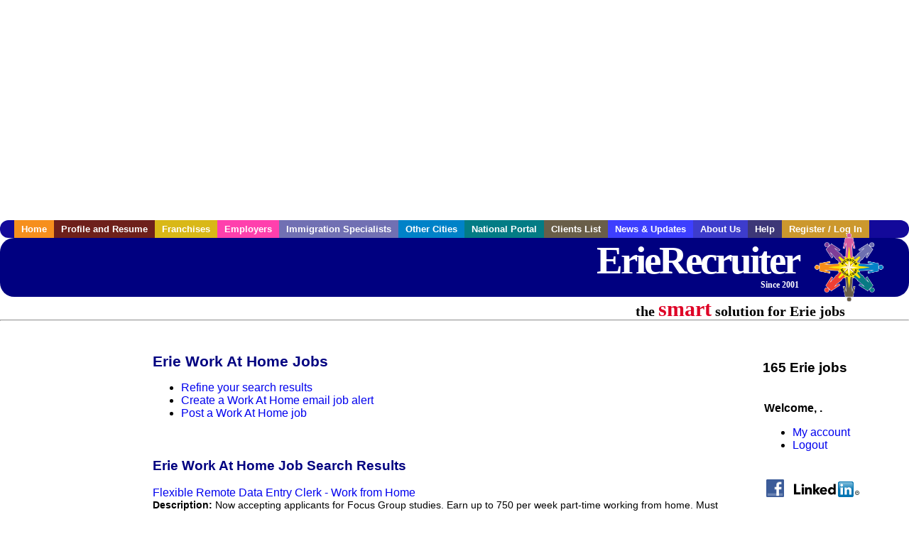

--- FILE ---
content_type: text/html; charset=UTF-8
request_url: https://www.erierecruiter.com/c/work_at_home
body_size: 8888
content:

<!-- get_search_category_jobs: SELECT job_alpha FROM searchCategories_JobsByCity WHERE search_category_id=78 AND cities_id=221 ORDER BY `rank` ASC -->

<!-- get_search_category_jobs: 
            SELECT 
                j.alpha as job_alpha,
                s.cities_id, 
                j.title, 
                DATE_FORMAT(s.editdate, '%m/%e/%Y') as editdate, 
                j.location, 
                j.company, 
                j.maintext,
                j.seo_url  
            FROM jobs j 
            INNER JOIN jobs_searchable s ON j.alpha = s.job_alpha
            WHERE j.alpha IN (3885941561,3885647981,3885639783,3885985271,3885799209,3885953727,3885981445,3885934329,3885963315,3886694169,3886694185,3886694195,3886694241,3886656115,3885941283,3885941381,3886006069,3886008395,3886025081,3886355145,3886356161,3886359889,3887104687,3885987093,3886289665,3886289955,3886290373,3886327015,3886327451,3886327623,3886741011,3887094941,3887100453,3885266343,3885473159,3885644027,3885775631,3885972441,3887100459,3887100481,3887100485,3887104705,3887104763,3887111831,3887111899,3885246841,3885624879,3885644249,3885644775,3885650951,3885654381,3885753229,3885789719,3885952649,3886024275,3887044157,3887095891,3887393155,3885260013,3885480377,3885644241,3885644247,3885644787,3885647161,3885654411,3885776563,3885782959,3885805277,3885953711,3885985145,3885994833,3887066311,3887087433,3887114147,3887357821,3885624773,3886296623,3886305961,3886653829,3886685051,3886685817,3886743107,3887357359,3887366623,3887368625,3885469087,3885811275,3886017269,3886346917,3886651917,3886708497,3886746473,3887121893,3887132323,3887404413,3885951039,3885951173,3886212983,3886216751,3886217353,3886217567,3886224085,3886231073,3886240899,3886253247,3886253257,3886254889,3886264483,3886265003,3886267051,3886267103,3886272625,3886274707,3886292035,3886294041,3886294205,3886294817,3886301835,3886307029,3886307099,3886340251,3886653909,3886688125,3887044585,3887077531,3887104033,3887390703,3885231289,3885248303,3885267759,3885466567,3885469889,3885749227,3885931263,3885951439,3885951755,3885986387,3885990015,3885999595,3886216841,3886217231,3886217395,3886224107,3886224421,3886230817,3886230893,3886231041,3886231789,3886253203,3886254715,3886265223,3886267129,3886267617,3886272899,3886272961,3886277549,3886292537,3886306779,3886310999,3886316773,3886352363,3886362359,3886698839,3887063851,3887387451)  AND s.featured = 1  ORDER BY field(j.alpha, 3885941561,3885647981,3885639783,3885985271,3885799209,3885953727,3885981445,3885934329,3885963315,3886694169,3886694185,3886694195,3886694241,3886656115,3885941283,3885941381,3886006069,3886008395,3886025081,3886355145,3886356161,3886359889,3887104687,3885987093,3886289665,3886289955,3886290373,3886327015,3886327451,3886327623,3886741011,3887094941,3887100453,3885266343,3885473159,3885644027,3885775631,3885972441,3887100459,3887100481,3887100485,3887104705,3887104763,3887111831,3887111899,3885246841,3885624879,3885644249,3885644775,3885650951,3885654381,3885753229,3885789719,3885952649,3886024275,3887044157,3887095891,3887393155,3885260013,3885480377,3885644241,3885644247,3885644787,3885647161,3885654411,3885776563,3885782959,3885805277,3885953711,3885985145,3885994833,3887066311,3887087433,3887114147,3887357821,3885624773,3886296623,3886305961,3886653829,3886685051,3886685817,3886743107,3887357359,3887366623,3887368625,3885469087,3885811275,3886017269,3886346917,3886651917,3886708497,3886746473,3887121893,3887132323,3887404413,3885951039,3885951173,3886212983,3886216751,3886217353,3886217567,3886224085,3886231073,3886240899,3886253247,3886253257,3886254889,3886264483,3886265003,3886267051,3886267103,3886272625,3886274707,3886292035,3886294041,3886294205,3886294817,3886301835,3886307029,3886307099,3886340251,3886653909,3886688125,3887044585,3887077531,3887104033,3887390703,3885231289,3885248303,3885267759,3885466567,3885469889,3885749227,3885931263,3885951439,3885951755,3885986387,3885990015,3885999595,3886216841,3886217231,3886217395,3886224107,3886224421,3886230817,3886230893,3886231041,3886231789,3886253203,3886254715,3886265223,3886267129,3886267617,3886272899,3886272961,3886277549,3886292537,3886306779,3886310999,3886316773,3886352363,3886362359,3886698839,3887063851,3887387451) -->

<!-- get_search_category_jobs: SELECT job_alpha FROM searchCategories_JobsByCity WHERE search_category_id=78 AND cities_id=221 ORDER BY `rank` ASC LIMIT 0, 20 -->

<!-- get_search_category_jobs: 
            SELECT 
                j.alpha as job_alpha,
                s.cities_id, 
                j.title, 
                DATE_FORMAT(s.editdate, '%m/%e/%Y') as editdate, 
                j.location, 
                j.company, 
                j.maintext,
                j.seo_url  
            FROM jobs j 
            INNER JOIN jobs_searchable s ON j.alpha = s.job_alpha
            WHERE j.alpha IN (3885941561,3885647981,3885639783,3885985271,3885799209,3885953727,3885981445,3885934329,3885963315,3886694169,3886694185,3886694195,3886694241,3886656115,3885941283,3885941381,3886006069,3886008395,3886025081,3886355145)  ORDER BY field(j.alpha, 3885941561,3885647981,3885639783,3885985271,3885799209,3885953727,3885981445,3885934329,3885963315,3886694169,3886694185,3886694195,3886694241,3886656115,3885941283,3885941381,3886006069,3886008395,3886025081,3886355145) -->

    <!DOCTYPE html>
    <html>

    <head>
        <title>Erie Work At Home Jobs, Erie Pennsylvania Work At Home jobs, Erie  jobs</title>
        <meta name="keywords"
              content="Erie Work At Home Jobs, Erie Pennsylvania Work At Home jobs, Erie  recruiter">
        <meta name="description"
              content="Erie Work At Home Jobs, Erie Pennsylvania Work At Home jobs, Erie  jobs">
        <META NAME='robots' CONTENT='all'>
<META NAME='revisit-after' CONTENT='7 days'>
<meta http-equiv='Content-Language' content='en-us'>
<meta http-equiv='Content-Type' content='text/html; charset=iso-8859-1'>
        <meta name="viewport" content="width = device-width">

                <script src="http://www.google.com/jsapi">
        </script>
        <script type="text/javascript" charset="utf-8">
            google.load('ads.search', '2');
        </script>
        
        <link href="../../three_column.css" rel="stylesheet" type="text/css">
        <!--[if IE]>
        <link rel="stylesheet" type="text/css" href="../../three_column_ie.css"/>
        <![endif]-->
        <script type='text/javascript'>
var _gaq = _gaq || [];
_gaq.push(['_setAccount', 'G-C11CRJY413']);
_gaq.push(['_trackPageview']);
(function() {
  var ga = document.createElement('script'); ga.type = 'text/javascript'; ga.async = true;
  ga.src = ('https:' == document.location.protocol ? 'https://ssl' : 'http://www') + '.google-analytics.com/ga.js';
  var s = document.getElementsByTagName('script')[0]; s.parentNode.insertBefore(ga, s);
})();
</script>
        <script src="//code.jquery.com/jquery-1.11.0.min.js"></script>
    </head>

<body>

<div id="container">

    <div id="top_banner">
                                <script async src="//pagead2.googlesyndication.com/pagead/js/adsbygoogle.js"></script>
            <!-- Responsive ads -->
            <ins class="adsbygoogle"
                 style="display:block"
                 data-ad-client="ca-pub-5717467728757135"
                 data-ad-slot="3566965600"
                 data-ad-format="auto"
                 data-full-width-responsive="true"></ins>
            <script>
                (adsbygoogle = window.adsbygoogle || []).push({});
            </script>
            </div>

    <div id="navigation">
        	<ul>	<li class='menu-one'><a href='http://www.erierecruiter.com/index.php?' title='Erie Work At Home home'>Home</a></li>	<li class='menu-two'><a href='http://www.erierecruiter.com/candidates.php?' title='Erie Work At Home job seekers'>Profile and Resume</a></li>	<li class='menu-three'><a href='http://recruiternetworks.com/franchises' title='Franchises'>Franchises </a></li>	<li class='menu-four'><a href='http://www.erierecruiter.com/recruiters.php?' title='Erie Employers'>Employers</a></li>	<li class='menu-five'><a href='http://www.erierecruiter.com/immigration-specialists.php?' title='Erie Immigration Specialists'>Immigration Specialists</a></li>	<li class='menu-six'><a href='http://www.recruiternetworks.com?' title='Other Recruiter Networks Cities'>Other Cities</a></li>	<li class='menu-seven'><a href='http://www.recruiternetworks.com/national/members.php?' title='National Portal'>National Portal</a></li>	<li class='menu-eight'><a href='http://www.recruiternetworks.com/clients.php? '>Clients List</a></li>	<li class='menu-nine'><a href='http://www.erierecruiter.com/news-updates.php? '>News & Updates</a></li>	<li class='menu-ten'><a href='http://www.erierecruiter.com/faq.php?' title='About Us'>About Us</a></li>	<li class='menu-eleven'><a href='http://www.erierecruiter.com/faq.php?#faq' title='Erie Work At Home help'>Help</a></li>	<li class='menu-twelve'><a href='http://www.erierecruiter.com/members.php?' title='Login to my Erie Work At Home account'>Register / Log In</a></li>	</ul>    </div>

    <div id="masthead">
        	<hr />
	<a class='logo-box' href='https://www.Erierecruiter.com/?' title='Search jobs in Erie' id='cityname'>ErieRecruiter <small style='font-weight: bold'>Since 2001</small></a>
	<a href='http://www.recruiternetworks.com/' title='Recruiter Networks' id='recruiter_media_logo'>Recruiter Media, Inc.</a>
	<div id='tagline'>the <em>smart</em> solution for Erie jobs</div>
        <div class="fb_container">
            <div class="addthis_inline_share_toolbox"></div>
        </div>
    </div>

    <div id="content-container1">
        <div id="content-container2">
            <div class="main-container">
<div class="left-column">

    <div id="section-navigation">

        <div class="block-initial block-mobile">
            <div id="mobile_google_translate_element" class="google_translate_element" style="width: auto !important;"></div>
                        <div class="job-count-box">
                <p>
                    <b>165 Erie jobs</b>
                                    </p>
            </div>
            
        </div>
        <!---  /.block-initial  --->

                    <!-- 160x600 google banner ad -->
            <div id="ad_left_google" style="padding: 20px;">
                                                    <script async src="//pagead2.googlesyndication.com/pagead/js/adsbygoogle.js"></script>
                    <!-- Responsive ads -->
                    <ins class="adsbygoogle"
                        style="display:block"
                        data-ad-client="ca-pub-5717467728757135"
                        data-ad-slot="3566965600"
                        data-ad-format="auto"
                        data-full-width-responsive="true"></ins>
                    <script>
                        (adsbygoogle = window.adsbygoogle || []).push({});
                    </script>
                            </div>
        
        <br/>

                    <!-- 160x600 banner ad -->
            <div id="side_banner" style="text-align: center;">
                            </div>
        
    </div>

</div>
<!-- /.left column -->    <!-- middle column -->
    <div id="content">
        <div style='padding: 20px'></div>
<div class="cat-middle-column">
    <!-- job_search_categories_t_alt.php -->
    
    <div id='div_5px_top_bottom'>
        <h1>Erie Work At Home Jobs</h1>
        <ul>
            <li>
                <a href="../../job_search.php?&searchstring=work_at_home&category_alpha=&radius="
                   title="Refine Erie job search results">Refine your search results</a>
            </li>
            <li>
                <a href="../../agents_load.php?&linktype=jobseeker"
                   title="Create a Erie email job alert">Create
                    a Work At Home email job alert</a>
            </li>
            <li>
                <a href="../../job_prices.php?"
                   title="Post a Erie job">Post a Work At Home job</a>
            </li>
        </ul>
        <span id="message"></span>
    </div>

    
    <div id='div_5px_top_bottom'>

        <!-- begin Google AFS code -->
        
        <div id="auto"></div>

        
<!-- Ad::render() page='job_search_categories' location='job-browse-above-jobs' height='250' width='300' provider='google' caller='job_search_categories_t_alt.php:133' -->
	<div class="adcontainer location_jobbrowseabovejobs width_300 height_250 provider_google ">
<!-- no ad for now -->
	</div>
<!-- /Ad::render() -->


    </div>

    <div class="job-search-category-wrap">
        <div id='div_5px_top_bottom' class="unfeatured-jobs-container" style="clear: both;">
            <h2>Erie Work At Home Job Search Results</h2>
            <!-- begin unfeatured jobs --><br>
<a href='/administration-clerical-jobs/3885941561/flexible-remote-data-entry-clerk-work-from-home?searchstring=work_at_home?' title='Flexible Remote Data Entry Clerk - Work from Home'>Flexible Remote Data Entry Clerk - Work from Home</a><br>
                        <div style="font-size:90%;">
                            <b>Description:</b> Now accepting applicants for Focus Group studies. Earn up to 750 per week part-time working from home. Must register to see if you qualify. No Data Entry experience needed. Data Entry Clerk Work From (more...)<br>                            <b>Company:</b> Apex Focus Group<br>
                            <b>Location: </b>Erie<br>
                            <b>Posted on: </b>1970-01-01<br>
                        </div>
                        <br>
<a href='/seasonal-jobs/3885647981/flexible-work-part-time-sales-work-from-home?searchstring=work_at_home?' title='Flexible Work - Part Time Sales - Work from Home'>Flexible Work - Part Time Sales - Work from Home</a><br>
                        <div style="font-size:90%;">
                            <b>Description:</b> With a busy holiday season ahead, you could benefit from a part time position that pays weekly and allows you to work around your busy schedule. Vector Marketing s entry level sales positions offer (more...)<br>                            <b>Company:</b> Vector Marketing<br>
                            <b>Location: </b>Jamestown<br>
                            <b>Posted on: </b>1970-01-01<br>
                        </div>
                        <br>
<a href='/sales-jobs/3885639783/benefits-sales-representative-work-from-home?searchstring=work_at_home?' title='Benefits Sales Representative - Work From Home'>Benefits Sales Representative - Work From Home</a><br>
                        <div style="font-size:90%;">
                            <b>Description:</b> Crafting Brighter Futures for Families Positioned at the forefront of specialized financial services, our company helps families safeguard their assets and promise a profound purpose: ensuring a brighter (more...)<br>                            <b>Company:</b> AO Group<br>
                            <b>Location: </b>Erie<br>
                            <b>Posted on: </b>1970-01-01<br>
                        </div>
                        <br><div class="gdWidget"><a href="https://www.glassdoor.com/api/api.htm?version=1&action=salaries&t.s=w-m&t.a=c&t.p=594&format=300x250-chart&location=Erie+Pennsylvania" target="_gd">Salary in Erie, Pennsylvania  Area</a> | More details for <a href="https://www.glassdoor.com/api/api.htm?version=1&action=jobs&t.s=w-m&t.a=c&t.p=594&location=Erie+Pennsylvania" target="_gd">Erie, Pennsylvania Jobs</a> |<a href="https://www.glassdoor.com/Salaries/index.htm?t.s=w-m&t.a=c&t.p=594" target="_gd">Salary</a></div><script src="https://www.glassdoor.com/static/js/api/widget/v1.js" type="text/javascript"></script><br>
<a href='/sales-jobs/3885985271/benefits-sales-representative-work-from-home?searchstring=work_at_home?' title='Benefits Sales Representative - Work From Home'>Benefits Sales Representative - Work From Home</a><br>
                        <div style="font-size:90%;">
                            <b>Description:</b> Job Description Job Description Crafting Brighter Futures for Families Positioned at the forefront of specialized financial services, our company helps families safeguard their assets and promise a profound (more...)<br>                            <b>Company:</b> AO Group<br>
                            <b>Location: </b>Warren<br>
                            <b>Posted on: </b>1970-01-01<br>
                        </div>
                        <br>
<a href='/healthcare-jobs/3885799209/registered-nurse-rn-home-health-75k-100k-per-year?searchstring=work_at_home?' title='Registered Nurse (RN) - Home Health - $75K-100K per year'>Registered Nurse (RN) - Home Health - $75K-100K per year</a><br>
                        <div style="font-size:90%;">
                            <b>Description:</b> Graham Healthcare Group is seeking a Registered Nurse RN Home Health for a nursing job in Meadville, Pennsylvania. Job Description amp Requirements Specialty: Home Health Discipline: RN Duration: (more...)<br>                            <b>Company:</b> Graham Healthcare Group<br>
                            <b>Location: </b>Meadville<br>
                            <b>Posted on: </b>1970-01-01<br>
                        </div>
                        <br>
<a href='/healthcare-jobs/3885953727/registered-nurse-rn-home-health-75k-100k-per-year?searchstring=work_at_home?' title='Registered Nurse (RN) - Home Health - $75K-100K per year'>Registered Nurse (RN) - Home Health - $75K-100K per year</a><br>
                        <div style="font-size:90%;">
                            <b>Description:</b> Graham Healthcare Group is seeking a Registered Nurse RN Home Health for a nursing job in Corry, Pennsylvania. Job Description amp Requirements - Specialty: Home Health - Discipline: RN - Duration: (more...)<br>                            <b>Company:</b> Graham Healthcare Group<br>
                            <b>Location: </b>Corry<br>
                            <b>Posted on: </b>1970-01-01<br>
                        </div>
                        <br>
<a href='/healthcare-jobs/3885981445/registered-nurse-rn-home-health-75k-100k-per-year?searchstring=work_at_home?' title='Registered Nurse (RN) - Home Health - $75K-100K per year'>Registered Nurse (RN) - Home Health - $75K-100K per year</a><br>
                        <div style="font-size:90%;">
                            <b>Description:</b> Graham Healthcare Group is seeking a Registered Nurse RN Home Health for a nursing job in Erie, Pennsylvania. Job Description amp Requirements - Specialty: Home Health - Discipline: RN - Duration: (more...)<br>                            <b>Company:</b> Graham Healthcare Group<br>
                            <b>Location: </b>Erie<br>
                            <b>Posted on: </b>1970-01-01<br>
                        </div>
                        <br>
<a href='/healthcare-jobs/3885934329/home-health-rn-weekends-20000-bonus?searchstring=work_at_home?' title='Home Health RN, Weekends $20,000 Bonus'>Home Health RN, Weekends $20,000 Bonus</a><br>
                        <div style="font-size:90%;">
                            <b>Description:</b> Job Description At AHN Healthcare Home, we re expanding our exceptional care team. In partnership with Allegheny Health Network, we re a nationally recognized leader in home health and hospice care (more...)<br>                            <b>Company:</b> AHN Healthcare@Home<br>
                            <b>Location: </b>Erie<br>
                            <b>Posted on: </b>1970-01-01<br>
                        </div>
                        <br>
<a href='/healthcare-jobs/3885963315/home-health-registered-nurse-rn?searchstring=work_at_home?' title='Home Health Registered Nurse, RN'>Home Health Registered Nurse, RN</a><br>
                        <div style="font-size:90%;">
                            <b>Description:</b> At AHN Healthcare Home, we re expanding our exceptional care team. In partnership with Allegheny Health Network, we re a nationally recognized leader in home health and hospice care and a consistent (more...)<br>                            <b>Company:</b> AHN Healthcare@Home<br>
                            <b>Location: </b>Albion<br>
                            <b>Posted on: </b>1970-01-01<br>
                        </div>
                        <br>
<a href='/healthcare-jobs/3886694169/home-health-registered-nurse-rn?searchstring=work_at_home?' title='Home Health Registered Nurse, RN'>Home Health Registered Nurse, RN</a><br>
                        <div style="font-size:90%;">
                            <b>Description:</b> At AHN Healthcare Home, we re expanding our exceptional care team. In partnership with Allegheny Health Network, we re a nationally recognized leader in home health and hospice care and a consistent (more...)<br>                            <b>Company:</b> AHN Healthcare@Home<br>
                            <b>Location: </b>Erie<br>
                            <b>Posted on: </b>1970-01-01<br>
                        </div>
                        <br>
<a href='/healthcare-jobs/3886694185/home-health-rn-20000-bonus?searchstring=work_at_home?' title='Home Health RN $20,000 Bonus'>Home Health RN $20,000 Bonus</a><br>
                        <div style="font-size:90%;">
                            <b>Description:</b> At AHN Healthcare Home, we re expanding our exceptional care team. In partnership with Allegheny Health Network, we re a nationally recognized leader in home health and hospice care and a consistent (more...)<br>                            <b>Company:</b> AHN Healthcare@Home<br>
                            <b>Location: </b>Albion<br>
                            <b>Posted on: </b>1970-01-01<br>
                        </div>
                        <br>
<a href='/healthcare-jobs/3886694195/home-health-rn-20000-bonus?searchstring=work_at_home?' title='Home Health RN $20,000 Bonus'>Home Health RN $20,000 Bonus</a><br>
                        <div style="font-size:90%;">
                            <b>Description:</b> At AHN Healthcare Home, we re expanding our exceptional care team. In partnership with Allegheny Health Network, we re a nationally recognized leader in home health and hospice care and a consistent (more...)<br>                            <b>Company:</b> AHN Healthcare@Home<br>
                            <b>Location: </b>Corry<br>
                            <b>Posted on: </b>1970-01-01<br>
                        </div>
                        <br>
<a href='/healthcare-jobs/3886694241/home-health-registered-nurse-rn?searchstring=work_at_home?' title='Home Health Registered Nurse, RN'>Home Health Registered Nurse, RN</a><br>
                        <div style="font-size:90%;">
                            <b>Description:</b> At AHN Healthcare Home, we re expanding our exceptional care team. In partnership with Allegheny Health Network, we re a nationally recognized leader in home health and hospice care and a consistent (more...)<br>                            <b>Company:</b> AHN Healthcare@Home<br>
                            <b>Location: </b>Corry<br>
                            <b>Posted on: </b>1970-01-01<br>
                        </div>
                        <br>
<a href='/healthcare-jobs/3886656115/home-health-physical-therapist-68-per-visit?searchstring=work_at_home?' title='Home Health Physical Therapist - $68 per visit'>Home Health Physical Therapist - $68 per visit</a><br>
                        <div style="font-size:90%;">
                            <b>Description:</b> BAYADA Home Health Care is seeking a Home Health Physical Therapist for a job in Erie, Pennsylvania. Job Description amp Requirements - Specialty: Physical Therapist - Discipline: Therapy - Duration: (more...)<br>                            <b>Company:</b> BAYADA Home Health Care<br>
                            <b>Location: </b>Erie<br>
                            <b>Posted on: </b>1970-01-01<br>
                        </div>
                        <br>
<a href='/administration-clerical-jobs/3885941283/data-abstractor-remote?searchstring=work_at_home?' title='Data Abstractor (Remote)'>Data Abstractor (Remote)</a><br>
                        <div style="font-size:90%;">
                            <b>Description:</b> Now accepting applicants for Focus Group studies. Earn up to 750 per week part-time working from home. Must register to see if you qualify. No Data Entry experience needed. Data Entry Clerk Work From (more...)<br>                            <b>Company:</b> Apex Focus Group<br>
                            <b>Location: </b>Erie<br>
                            <b>Posted on: </b>1970-01-01<br>
                        </div>
                        <br>
<a href='/seasonal-jobs/3885941381/part-time-call-taker?searchstring=work_at_home?' title='Part Time Call Taker'>Part Time Call Taker</a><br>
                        <div style="font-size:90%;">
                            <b>Description:</b> Now accepting applicants for Focus Group studies. Earn up to 750 per week part-time working from home. Must register to see if you qualify. No Data Entry experience needed. Data Entry Clerk Work From (more...)<br>                            <b>Company:</b> Apex Focus Group<br>
                            <b>Location: </b>Erie<br>
                            <b>Posted on: </b>1970-01-01<br>
                        </div>
                        <br>
<a href='/seasonal-jobs/3886006069/remote-data-entry-operator-full-amp-part-time?searchstring=work_at_home?' title='Remote Data Entry Operator Full &amp; Part Time'>Remote Data Entry Operator Full &amp; Part Time</a><br>
                        <div style="font-size:90%;">
                            <b>Description:</b> Now accepting applicants for Focus Group studies. Earn up to 750 per week part-time working from home. Must register to see if you qualify. No Data Entry experience needed. Data Entry Clerk Work From (more...)<br>                            <b>Company:</b> Apex Focus Group<br>
                            <b>Location: </b>Erie<br>
                            <b>Posted on: </b>1970-01-01<br>
                        </div>
                        <br>
<a href='/seasonal-jobs/3886008395/data-encoder-part-time?searchstring=work_at_home?' title='Data Encoder (Part Time)'>Data Encoder (Part Time)</a><br>
                        <div style="font-size:90%;">
                            <b>Description:</b> Now accepting applicants for Focus Group studies. Earn up to 750 per week part-time working from home. Must register to see if you qualify. No Data Entry experience needed. Data Entry Clerk Work From (more...)<br>                            <b>Company:</b> Apex Focus Group<br>
                            <b>Location: </b>Erie<br>
                            <b>Posted on: </b>1970-01-01<br>
                        </div>
                        <br>
<a href='/healthcare-jobs/3886025081/1-1-rn-home-care?searchstring=work_at_home?' title='1:1 RN - Home Care'>1:1 RN - Home Care</a><br>
                        <div style="font-size:90%;">
                            <b>Description:</b> Job Description Job Description Come for the Flexibility, Stay for the Culture Needing more 'life' in your work-life balance Apply to our talent network today BAYADA Offers Our Registered Nurses : One (more...)<br>                            <b>Company:</b> BAYADA Home Health Care<br>
                            <b>Location: </b>Edinboro<br>
                            <b>Posted on: </b>1970-01-01<br>
                        </div>
                        <br>
<a href='/seasonal-jobs/3886355145/part-time-full-time-remote-data-entry-specialist?searchstring=work_at_home?' title='Part Time/Full Time Remote Data Entry Specialist'>Part Time/Full Time Remote Data Entry Specialist</a><br>
                        <div style="font-size:90%;">
                            <b>Description:</b> Now accepting applicants for Focus Group studies. Earn up to 750 per week part-time working from home. Must register to see if you qualify. No Data Entry experience needed. Data Entry Clerk Work From (more...)<br>                            <b>Company:</b> Apex Focus Group<br>
                            <b>Location: </b>Erie<br>
                            <b>Posted on: </b>1970-01-01<br>
                        </div>
                                    <!-- end unfeatured jobs -->
        </div>
    </div>
</div>

<div id="end_of_other_related_jobs">Loading more jobs...</div>
<!-- END TEMPLATE job_search_categories_t_alt.php -->
</div>
<!--/.middle-column-->

<script>
  const radius = 100
  let start_row = 20
  const searchstring = 'searchstring=' + "work_at_home"
  const category_url_fragment = 'category_url_fragment=' + ""
  const ajax_more_jobs_url = `/ajax/job_search_infinite_search_results.php?${searchstring}&${category_url_fragment}&radius=${radius}`

  let in_progress = false
  jQuery(window).scroll(function () {
    const top_of_element = $('#end_of_other_related_jobs').offset().top
    const bottom_of_element = $('#end_of_other_related_jobs').offset().top + $('#end_of_other_related_jobs').outerHeight()
    const bottom_of_screen = $(window).scrollTop() + $(window).innerHeight()
    const top_of_screen = $(window).scrollTop()

    if ((bottom_of_screen > top_of_element) && (top_of_screen < bottom_of_element)) {
      if (in_progress) {
        return
      }
      in_progress = true
      start_row += 20
      jQuery.get(ajax_more_jobs_url + `&start_row=${start_row}`, function (data) {
        jQuery('.unfeatured-jobs-container').append(data)
        in_progress = false
      })
    }
  })
</script>


<div id="right_column_container" class="right-column">
    <div id="right_column">

        <div class="block-initial block-tablet">
            <div id="web_google_translate_element" class="google_translate_element"
                 style="margin-top: 50px !important"></div>
                            <div style="font-size:120%; padding-top: 5px">
                    <p>
                        <b>165 Erie jobs</b>
                                            </p>
                </div>
            
        </div>
        <!---  /.block-initial  --->

            
                                    <!-- div id="box_login" -->
                                            <table border="0" cellpadding="0" cellspacing="2">
                            <tr>
                                <td>
                                    <p>
                                        <b>Welcome, .</b>
                                    <ul>
                                        <li><a href="/members.php?">My account</a></li>
                                        <li>
                                            <a href="../../404.php?logout_activated=true">Logout</a>
                                        </li>
                                    </ul>
                                    </p>
                                </td>
                            </tr>
                        </table>
                    

        
        <div id="div_5px_top_bottom">
            <ul class="social-list">
                <li class="fb-btn">
                    <a href="https://www.facebook.com/RecruiterNetworkscom-194344690585216/">
                        <img src="/FB_square.jpg" height="56" width="56" border="0" alt="Find us on Facebook">
                    </a>
                </li>
                <li>
                    <a href="http://www.linkedin.com/company/1600259">
                        <img src="/linkedin.png" border="0" alt="Find us on LinkedIn">
                    </a>
                </li>
                <li>
                                            <!-- Google+ render call -->
                        <script type="text/javascript">
                            (function () {
                                var po = document.createElement('script');
                                po.type = 'text/javascript';
                                po.async = true;
                                po.src = 'https://apis.google.com/js/plusone.js';
                                var s = document.getElementsByTagName('script')[0];
                                s.parentNode.insertBefore(po, s);
                            })();
                        </script>

                        <!-- Google+ +1 button -->
                        <g:plusone annotation="inline"></g:plusone>
                                    </li>
            </ul>

        </div>

        <div id='div_5px_top_bottom'>
<p>Get the latest Pennsylvania jobs by following <a href='http://twitter.com/recnetPA'>@recnetPA on Twitter</a>!</p>
<p><a href='/site-map.php#rss'>Erie RSS job feeds</a></p>
</div>

        
<!-- Ad::render() page='job_search_categories' location='right-sidebar' height='90' width='120' provider='google' caller='std_lib.php:521' -->
	<div class="adcontainer location_rightsidebar width_120 height_90 provider_google ">
<!-- no ad for now -->
	</div>
<!-- /Ad::render() -->


    </div>
    <!--    #right_column -->
</div>
<!--    #right_column_container -->

</div>
<!-- /.main-container -->
<div id="footer" class="footer-box">
    <div class="footer-container">
    <div class="widget-wrapper clearfix">
        <div class="footer-widget">
            <p class="footer-title">
                <strong>
                    <a href="/candidates.php?"
                       title="Erie job seekers">JOB SEEKERS</a></strong>
            </p>
            <ul>
                <li>
                    <a href="/job_search.php?"
                       title="Search Erie jobs">Search Erie                        jobs</a>
                </li>
                <li>
                    <a href="/resume_info.php?linktype=jobseeker"
                       title="Post your Erie resume">Post your resume</a>
                </li>
                <li>
                    <a href="/agents_load.php?linktype=jobseeker"
                       title="Email Erie job alters">Email job alerts</a>
                </li>
                <li>
                    <a href="/members.php?linktype=jobseeker"
                       title="Log in to Erie Recruiter">Register</a> / <a
                            href="/members.php?linktype=jobseeker" class="submenu">Log in</a>
                </li>
            </ul>

        </div>

        <div class="footer-widget">
            <p class="footer-title">
                <strong><a href="/recruiters.php?"
                           title="Erie employers">EMPLOYERS</a></strong>
            </p>
            <ul>
                <li>
                    <a href="/job_prices.php?"
                       title="Post Erie jobs">Post
                        jobs</a>
                </li>
                <li>
                    <a href="/resume_search.php?"
                       title="Erie Recruiter - search resumes">Search resumes</a>
                </li>
                <li>
                    <a href="/agents_load.php?linktype=recruiter"
                       title="Email Erie job alters">Email resume alerts</a>
                </li>
                <li>
                    <a href="/advertise.php?"
                       title="Erie Recruiter banner ads">Advertise</a>
                </li>
            </ul>

        </div>

        <div class="footer-widget">
            <p class="footer-title">
                <strong><a href="/immigration-specialists.php?"
                           title="Erie employers">IMMIGRATION SPECIALISTS</a></strong>
            </p>
            <ul>
                <li>
                    <a href="/job_prices.php?"
                       title="Post Erie jobs">Post jobs</a>
                </li>
                <li>
                    <a href="/immigration-specialists.php#faq-section"
                       title="Erie Immigration Questions and Answers">Immigration FAQs</a>
                </li>
                <li>
                    <a href="/immigration-specialists.php?"
                       title="Post Erie jobs">Learn more</a>
                </li>
            </ul>
        </div>

        <div class="footer-widget">
            <p class="footer-title">
                <strong>MORE</strong>
            </p>
            <ul>
                <li>
                    <a href="/faq.php?" title="Erie Recruiter FAQ">FAQ</a>
                </li>
                <li>
                    <a href="/contact.php?"
                       title="Erie Recruiter contact">Contact
                        us</a>
                </li>
                <li>
                    <a href="/site-map.php?"
                       title="Erie Recruiter sitemap">Sitemap</a>
                </li>
                <li>
                    <a href="../../faq.php?#legalterms"
                       title="Erie Recruiter legal">Legal</a>
                </li>
                <li>
                    <a href="../../faq.php?#privacy"
                       title="Erie Recruiter privacy">Privacy</a>
                </li>
            </ul>
        </div>

        <div class="footer-widget">
            <p class="footer-title">
                <strong>NEARBY CITIES</strong>
            </p>
            <a href='http://www.Buffalorecruiter.com?' class='submenu'>Buffalo, NY Jobs</a><br /><a href='http://www.Cheektowagarecruiter.com?' class='submenu'>Cheektowaga, NY Jobs</a><br /><a href='http://www.Clevelandrecruiter.com?' class='submenu'>Cleveland, OH Jobs</a><br /><a href='http://www.ClevelandHeightsrecruiter.com?' class='submenu'>Cleveland Heights, OH Jobs</a><br /><a href='http://www.CuyahogaFallsrecruiter.com?' class='submenu'>Cuyahoga Falls, OH Jobs</a><br /><a href='http://www.Euclidrecruiter.com?' class='submenu'>Euclid, OH Jobs</a><br /><a href='http://www.LakewoodOHrecruiter.com?' class='submenu'>Lakewood, OH Jobs</a><br /><a href='http://www.Mentorrecruiter.com?' class='submenu'>Mentor, OH Jobs</a><br /><a href='http://www.NiagaraFallsrecruiter.com?' class='submenu'>Niagara Falls, NY Jobs</a><br /><a href='http://www.Parmarecruiter.com?' class='submenu'>Parma, OH Jobs</a><br /><a href='http://www.Tonawandarecruiter.com?' class='submenu'>Tonawanda, NY Jobs</a><br /><a href='http://www.WarrenOHrecruiter.com?' class='submenu'>Warren, OH Jobs</a><br /><a href='http://www.WestSenecarecruiter.com?' class='submenu'>West Seneca, NY Jobs</a><br /><a href='http://www.Youngstownrecruiter.com?' class='submenu'>Youngstown, OH Jobs</a><br />        </div>
    </div>

    <div id="footer_nav" class="footer-nav">

        <p>
            <a href="/?">Home</a> &nbsp; &nbsp;
            <a href="/candidates.php?">Profile and Resume</a> &nbsp; &nbsp;
            <a href="/job_search.php?">Browse Jobs</a> &nbsp; &nbsp;
            <a href="/recruiters.php?">Employers</a> &nbsp; &nbsp;
            <a href="http://www.recruiternetworks.com">Other Cities</a> &nbsp; &nbsp;
            <a href="/faq.php?">About Us</a> &nbsp; &nbsp;
            <a href="/contact.php?">Contact Us</a> &nbsp; &nbsp;
            <a href="/faq.php?#faq">Help</a> &nbsp; &nbsp;
            <a href="/faq.php?#legalterms">Terms of Use</a> &nbsp; &nbsp;
            <a href="/members.php?">Register / Log In</a>
        </p>

        <div style="text-align:center;">

            <p>
                Copyright &copy; 2001 - 2026 <a href='http://www.recruitermedia.com' class='submenu'>Recruiter Media Corporation</a> - <a href='/index.php?' title='Erie jobs' class='submenu'>Erie Jobs</a><br />                
		<style>
			div.authorizeNetSealWrapper {
				display: flex;
				align-items: center;
				justify-content: center;
			}
			
			div.authorizeNetSealWrapper .AuthorizeNetSeal {
				width: 50%;
			}
		</style>
		<div class='authorizeNetSealWrapper'>
			<!-- (c) 2005, 2018. Authorize.Net is a registered trademark of CyberSource Corporation --> <div class="AuthorizeNetSeal"> <script type="text/javascript" language="javascript">var ANS_customer_id="728a80ca-dde8-41ec-ae33-9dd889c8d003";</script> <script type="text/javascript" language="javascript" src="//verify.authorize.net:443/anetseal/seal.js" ></script> </div>
		</div>
	            </p>

            <div id="bottom_banner">
                
<!-- Ad::render() page='job_search_categories' location='leaderboard-bottom' height='90' width='728' provider='contextweb' caller='std_lib.php:251' -->
	<div class="adcontainer location_leaderboardbottom width_728 height_90 provider_contextweb ">

			<!-- <script type="text/javascript" src="http://ad-cdn.technoratimedia.com/00/25/74/uat_7425.js?ad_size=728x90"></script> -->
		
	</div>
<!-- /Ad::render() -->

            </div>

            <!-- 728x15 footer text links -->
            
<!-- Ad::render() page='job_search_categories' location='footer' height='15' width='728' provider='google' caller='std_lib.php:526' -->
	<div class="adcontainer location_footer width_728 height_15 provider_google ">
<!-- no ad for now -->
	</div>
<!-- /Ad::render() -->


        </div>

    </div><!-- #footer_nav -->
    </div>
</div>
<!-- #footer -->


</div><!-- #content-container2 -->
</div><!-- #content-container1 -->

</div><!-- #container -->

<!-- Kontera ContentLink(TM);-->
<div class="google-lang-box" style="padding-top:65px;">
    <script type="text/javascript">
        function setCookie(name,value,days) {
            var expires = "";
            if (days) {
                var date = new Date();
                date.setTime(date.getTime() + (days*24*60*60*1000));
                expires = "; expires=" + date.toUTCString();
            }
            document.cookie = name + "=" + (value || "")  + expires + "; path=/";
        }
        function getCookie(name) {
            var nameEQ = name + "=";
            var ca = document.cookie.split(';');
            for(var i=0;i < ca.length;i++) {
                var c = ca[i];
                while (c.charAt(0)==' ') c = c.substring(1,c.length);
                if (c.indexOf(nameEQ) == 0) return c.substring(nameEQ.length,c.length);
            }
            return null;
        }

        function googleTranslateElementInit() {
            var googleTranslationLanguage = getCookie("googtrans");
            var googleTranslationOptOut = getCookie("googtransopt");

            if ((googleTranslationLanguage == null && googleTranslationOptOut == null) || getParameterByName('lang')) {
                var users_language = "en";

                setCookie("googtrans","/en/"+users_language,"1969-12-31T23:59:59.000Z");
                new google.translate.TranslateElement({pageLanguage: 'en', layout: google.translate.TranslateElement.InlineLayout.SIMPLE, gaTrack: true, gaId: 'UA-18070549-2'}, getGoogleTranslateElement());
            }
            else {
                new google.translate.TranslateElement({pageLanguage: 'en', layout: google.translate.TranslateElement.InlineLayout.SIMPLE, gaTrack: true, gaId: 'UA-18070549-2'}, getGoogleTranslateElement());
            }
        }

        function getParameterByName(variable) {
            var query = window.location.search.substring(1);
            var vars = query.split("&");
            for (var i=0;i<vars.length;i++) {
                var pair = vars[i].split("=");
                if(pair[0] == variable){return pair[1];}
            }
            return(false);
        }

        function isMobile() {
            return /Android|webOS|iPhone|iPad|iPod|BlackBerry|IEMobile|Opera Mini/i.test(navigator.userAgent);
        }

        function getGoogleTranslateElement() {
            return isMobile() ? "mobile_google_translate_element" : "web_google_translate_element";
        }
    </script><script type="text/javascript" src="//translate.google.com/translate_a/element.js?cb=googleTranslateElementInit"></script>
</div>

<style>
    .google_translate_element {
        padding-top: 15px !important;
        margin: 0 auto !important;
    }
</style></body>

</html>

<!-- /footer.php -->

<!-- CacheControl: maxAge=43200s, renderTime=0.266s, startTime=2026-01-19 10:50:48, cacheHeadersSent=true -->


<!-- Wrote to cache file /home/portland/public_html/cache/3/e/c/cc343cfe124c48c959bec3c7a20dd -->



--- FILE ---
content_type: text/html; charset=utf-8
request_url: https://accounts.google.com/o/oauth2/postmessageRelay?parent=https%3A%2F%2Fwww.erierecruiter.com&jsh=m%3B%2F_%2Fscs%2Fabc-static%2F_%2Fjs%2Fk%3Dgapi.lb.en.2kN9-TZiXrM.O%2Fd%3D1%2Frs%3DAHpOoo_B4hu0FeWRuWHfxnZ3V0WubwN7Qw%2Fm%3D__features__
body_size: 162
content:
<!DOCTYPE html><html><head><title></title><meta http-equiv="content-type" content="text/html; charset=utf-8"><meta http-equiv="X-UA-Compatible" content="IE=edge"><meta name="viewport" content="width=device-width, initial-scale=1, minimum-scale=1, maximum-scale=1, user-scalable=0"><script src='https://ssl.gstatic.com/accounts/o/2580342461-postmessagerelay.js' nonce="LmCgGX8jw5G1xGw28Yzwtg"></script></head><body><script type="text/javascript" src="https://apis.google.com/js/rpc:shindig_random.js?onload=init" nonce="LmCgGX8jw5G1xGw28Yzwtg"></script></body></html>

--- FILE ---
content_type: text/html; charset=utf-8
request_url: https://www.google.com/recaptcha/api2/aframe
body_size: 265
content:
<!DOCTYPE HTML><html><head><meta http-equiv="content-type" content="text/html; charset=UTF-8"></head><body><script nonce="iQveNcLZaEJ5cZyY9eunvg">/** Anti-fraud and anti-abuse applications only. See google.com/recaptcha */ try{var clients={'sodar':'https://pagead2.googlesyndication.com/pagead/sodar?'};window.addEventListener("message",function(a){try{if(a.source===window.parent){var b=JSON.parse(a.data);var c=clients[b['id']];if(c){var d=document.createElement('img');d.src=c+b['params']+'&rc='+(localStorage.getItem("rc::a")?sessionStorage.getItem("rc::b"):"");window.document.body.appendChild(d);sessionStorage.setItem("rc::e",parseInt(sessionStorage.getItem("rc::e")||0)+1);localStorage.setItem("rc::h",'1768819880102');}}}catch(b){}});window.parent.postMessage("_grecaptcha_ready", "*");}catch(b){}</script></body></html>